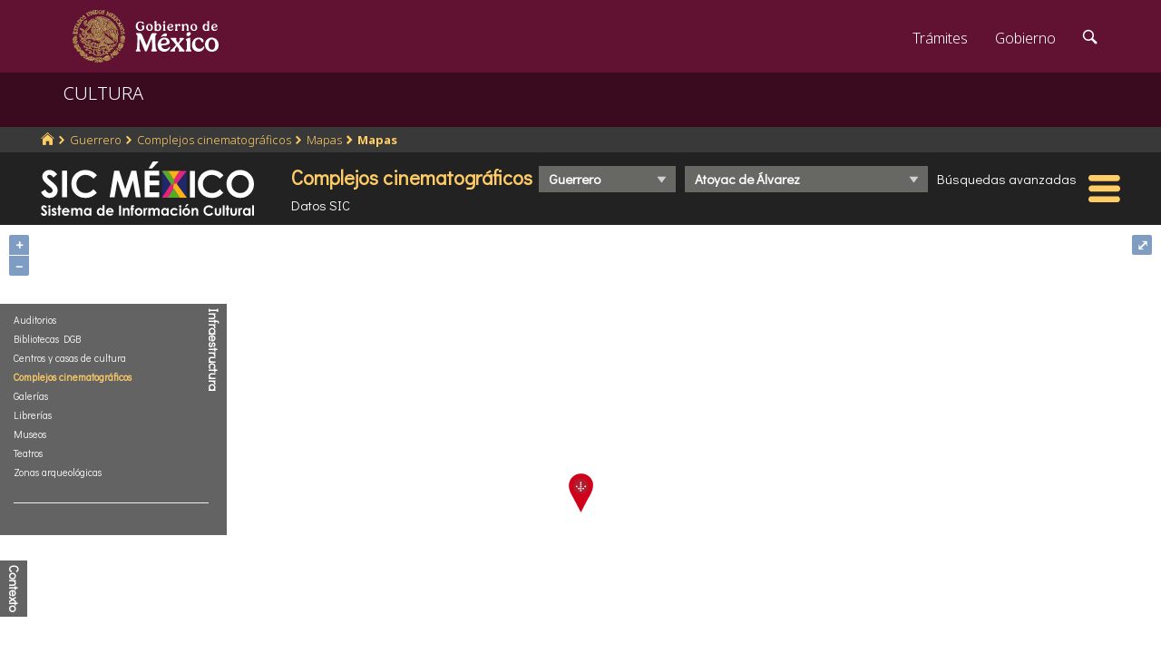

--- FILE ---
content_type: text/html; charset=UTF-8
request_url: https://sic.cultura.gob.mx/mapa.php?table=comp_cine&estado_id=12&municipio_id=11&table_id=597&clat=17.203588860224000&clon=-100.438205396870000&z=16
body_size: 10049
content:
<!DOCTYPE html>
<html lang="es">
    <head>
        <meta http-equiv="Content-Type" content="text/html; charset=utf-8">
        <meta name="viewport" content="width=device-width, initial-scale=1.0">
        <!--<base href="http://sic.gob.mx/">-->

        <link rel="stylesheet" type="text/css" href="css.gob.mx/ficha.css">        
        <link rel="stylesheet" type="text/css" href="css.gob.mx/menu5.css"> 
        <link rel="stylesheet" type="text/css" href="css.gob.mx/menu_general.css"> 
        <link rel="stylesheet" type="text/css" href="css.gob.mx/menu_v.css">     



        <script src="//d3js.org/d3.v4.min.js"></script> 
       

        
<!-- CSS .GOB.MX -->
<link href="//framework-gb.cdn.gob.mx/favicon.ico" rel="shortcut icon">
<link href="//framework-gb.cdn.gob.mx/assets/styles/main.css" rel="stylesheet">


<!-- Respond.js soporte de media queries para Internet Explorer 8 -->
<!-- ie8.js EventTarget para cada nodo en Internet Explorer 8 -->
<!--[if lt IE 9]>
  <script src="https://oss.maxcdn.com/respond/1.4.2/respond.min.js"></script>
  <script src="https://cdnjs.cloudflare.com/ajax/libs/ie8/0.2.2/ie8.js"></script>
<![endif]-->





        <link rel="stylesheet" type="text/css" href="css.gob.mx/ruta.css"> 

        <style>
            .map-canvas { height: 600px; height: calc(100% - 120px); margin: 0; padding: 0; top: 0px;}

            .subtemas_mapas{
                display: flex;
                flex-wrap: nowrap;
                /*                height: 50px;*/
                padding-top: 10px;
                padding-bottom: 10px;
                justify-content: space-between;
                align-items: center;
            }

            .controles {
                position: absolute;
                font-weight: bold;
                color: white;
                background-color: rgba(33, 34, 33, 0.70);
                z-index: 2;
                padding: 5px;
                display: flex;
                width: auto;
                min-width: 20px;
            }

            .controles .conte {
                font-size: 80%;
                font-weight: normal;
                display: none;
                cursor: pointer;

            }

            .controles .conte .etiqueta_base{
                margin: 5px;
            }

            .controles .conte .etiqueta{
                margin: 5px;
                width: 100%;

            }

            .controles .conte .etiqueta_sel{
                font-weight: bold;
                color: #ffcc66;
            }

            .controles .conte .etiqueta:hover{
                color: #ffcc66;
                font-weight: bolder;
            }

            .controles .conte_abierto{
                display: block;
                min-width: 215px;
                margin-left: 5px;                
            }           

            .infra {
                bottom: 130px;
            }

            .contexto {
                bottom: 40px;
            }

            .contexto_desplazado{
                bottom: 255px;
            }

            .titulorot {
                writing-mode: vertical-rl;
                -webkit-writing-mode: vertical-rl;
                -ms-writing-mode: lr-tb;
                text-orientation: sideways-right;
                -webkit-text-orientation: sideways-right;
                cursor: pointer;
                width: 20px;
            }

            .titulorot:hover{
                color: #ffcc66;
            }



            /* Leyendas */

            .contenedor_leyenda{
                margin-top: 3px;  
                margin-left: 10px;
            }

            .conte_leyendas{
                display: flex;
                flex-wrap: nowrap;
                align-items: center;

            }

            .conte_leyendas .leyenda{
                width: 10px;
                height: 10px;
                margin-right: 3px;
            }

            .conte_leyendas .texto{

            }

            .leyenda_entrada{
                width: 20px;
                height: 20px;
                border-radius: 50%;
                opacity: 0.6;
            }


            #leyenda_guia{
                display: flex;
                flex-wrap: nowrap;
                justify-content: space-between;
                align-items: center;
            }

            .firstHeading{
                font-size: 15px;
            }

            .notaspie{
                width: 93%;
                padding-top: 20px;
                margin-left: auto;
                margin-right: auto;
                font-size: 10px;
            }

            /* Mensaje de punto */
            .mensajex{
                background-color: rgb(33,34,33);
                color: white;
                display: none;
                top: 0px;
                left: 0px;
                position: fixed;
                width: auto;
                height: auto;
                font-size: 75%;
                padding: 3px;
            }
            
            .cuadrop{
                background-color: greenyellow;
                position: fixed;
                width: 10px;
                height: 10px;
                top:0px;
                left:0px;
            }

        </style>
        

        <title>Mapas : Sistema de Información Cultural-Secretaría de Cultura</title>
        <link rel="stylesheet" href="/js/v4.6.5-dist/ol.css" type="text/css">
        <script src="/js/v4.6.5-dist/ol.js" type="text/javascript"></script>
    </head>

    <body>
        <script src="js/facebook.js"></script>
<!-- Dominio cultura.gob.mx -->
<!-- Google Tag Manager -->
<noscript><iframe src="//www.googletagmanager.com/ns.html?id=GTM-NTM388"
height="0" width="0" style="display:none;visibility:hidden"></iframe></noscript>
<script>(function(w,d,s,l,i){w[l]=w[l]||[];w[l].push({'gtm.start':
new Date().getTime(),event:'gtm.js'});var f=d.getElementsByTagName(s)[0],
j=d.createElement(s),dl=l!='dataLayer'?'&l='+l:'';j.async=true;j.src=
'//www.googletagmanager.com/gtm.js?id='+i+dl;f.parentNode.insertBefore(j,f);
})(window,document,'script','dataLayer','GTM-NTM388');</script>
<!-- End Google Tag Manager -->

<!-- Global site tag (gtag.js) - Google Analytics -->
<script async src="https://www.googletagmanager.com/gtag/js?id=G-YNJ98FB4MT"></script>
<script>
  window.dataLayer = window.dataLayer || [];
  function gtag(){dataLayer.push(arguments);}
  gtag('js', new Date());

  gtag('config', 'G-YNJ98FB4MT');
</script>



        <header>

    <nav id="drawerh" class="drawerh">
        <div id="contenedor_g">
        <div id="contenedor_g_ruta">
            <div id="contenedor_ruta">
                <div id="c_r"><ol class="breadcrumb"><li><a href="//sic.cultura.gob.mx/"><i class="icon icon-home"></i></a></li><li><a href="//sic.cultura.gob.mx/lista_recursos.php?estado_id=12">Guerrero</a></li><li><a href="//sic.cultura.gob.mx/?table=comp_cine&estado_id=12">Complejos cinematográficos</a></li><li><a href="//sic.cultura.gob.mx/ficha.php?table=comp_cine&table_id=597">Mapas</a></li><li class="active"><a href="#">Mapas</a></li></ol></div>
            </div>  
        </div>
        <div id="contenedor_g_menu">
            <div class="menu">                
                <div class="logo">
                    <a href="index.php"><img id="img_sic_logo" src="/img/siclogo/235SICblancocompleto.svg" alt="logo SIC"/></a>
                </div>             
                <div class="contenedor2"><div class="titulo_modulo">Complejos cinematográficos</div><div class="botones_menu sel_edo"><select id="selectorEstado" class="select_barra"><option value="0">Nacional</option>
<option value="1">Aguascalientes</option>
<option value="2">Baja California</option>
<option value="3">Baja California Sur</option>
<option value="4">Campeche</option>
<option value="5">Coahuila</option>
<option value="6">Colima</option>
<option value="7">Chiapas</option>
<option value="8">Chihuahua</option>
<option value="9">Ciudad de México</option>
<option value="10">Durango</option>
<option value="11">Guanajuato</option>
<option value="12"selected>Guerrero</option>
<option value="13">Hidalgo</option>
<option value="14">Jalisco</option>
<option value="15">Estado de México</option>
<option value="16">Michoacán</option>
<option value="17">Morelos</option>
<option value="18">Nayarit</option>
<option value="19">Nuevo León</option>
<option value="20">Oaxaca</option>
<option value="21">Puebla</option>
<option value="22">Querétaro</option>
<option value="23">Quintana Roo</option>
<option value="24">San Luis Potosí</option>
<option value="25">Sinaloa</option>
<option value="26">Sonora</option>
<option value="27">Tabasco</option>
<option value="28">Tamaulipas</option>
<option value="29">Tlaxcala</option>
<option value="30">Veracruz</option>
<option value="31">Yucatán</option>
<option value="32">Zacatecas</option>
</select></div><div class="botones_menu sel_mun"><select id="selectorMunicipio" class="select_barra"><option value="&estado_id=12">Estatal</option><option value="&estado_id=12&municipio_id=1&clat=16.861867&clon=-99.886558">Acapulco de Juárez</option><option value="&estado_id=12&municipio_id=76&clat=17.325219&clon=-98.910334">Acatepec</option><option value="&estado_id=12&municipio_id=2&clat=17.714089&clon=-98.934908">Ahuacuotzingo</option><option value="&estado_id=12&municipio_id=3&clat=18.159555&clon=-100.496057">Ajuchitlán del Progreso</option><option value="&estado_id=12&municipio_id=4&clat=17.463524&clon=-98.383888">Alcozauca de Guerrero</option><option value="&estado_id=12&municipio_id=5&clat=17.670064&clon=-98.513239">Alpoyeca</option><option value="&estado_id=12&municipio_id=6&clat=18.130078&clon=-99.932314">Apaxtla</option><option value="&estado_id=12&municipio_id=7&clat=18.315825&clon=-100.283952">Arcelia</option><option value="&estado_id=12&municipio_id=8&clat=18.104343&clon=-99.107803">Atenango del Río</option><option value="&estado_id=12&municipio_id=9&clat=17.311655&clon=-98.605085">Atlamajalcingo del Monte</option><option value="&estado_id=12&municipio_id=10&clat=17.563679&clon=-98.933232">Atlixtac</option><option value="&estado_id=12&municipio_id=11&clat=17.212739&clon=-100.433129" selected>Atoyac de Álvarez</option><option value="&estado_id=12&municipio_id=12&clat=16.965287&clon=-99.097384">Ayutla de los Libres</option><option value="&estado_id=12&municipio_id=13&clat=16.732960&clon=-98.601091">Azoyú</option><option value="&estado_id=12&municipio_id=14&clat=17.136370&clon=-100.468668">Benito Juárez</option><option value="&estado_id=12&municipio_id=15&clat=18.457887&clon=-99.405342">Buenavista de Cuéllar</option><option value="&estado_id=12&municipio_id=28&clat=17.594232&clon=-99.177682">Chilapa de Álvarez</option><option value="&estado_id=12&municipio_id=29&clat=17.551649&clon=-99.501063">Chilpancingo de los Bravo</option><option value="&estado_id=12&municipio_id=16&clat=18.316395&clon=-101.734611">Coahuayutla de José María Izazaga</option><option value="&estado_id=12&municipio_id=78&clat=17.192967&clon=-98.455280">Cochoapa el Grande</option><option value="&estado_id=12&municipio_id=17&clat=18.235866&clon=-99.661190">Cocula</option><option value="&estado_id=12&municipio_id=18&clat=16.608759&clon=-98.978624">Copala</option><option value="&estado_id=12&municipio_id=19&clat=18.034151&clon=-99.041724">Copalillo</option><option value="&estado_id=12&municipio_id=20&clat=17.461845&clon=-98.713463">Copanatoyac</option><option value="&estado_id=12&municipio_id=21&clat=17.009002&clon=-100.089367">Coyuca de Benítez</option><option value="&estado_id=12&municipio_id=22&clat=18.331019&clon=-100.698566">Coyuca de Catalán</option><option value="&estado_id=12&municipio_id=23&clat=16.471986&clon=-98.416745">Cuajinicuilapa</option><option value="&estado_id=12&municipio_id=24&clat=17.742762&clon=-98.660728">Cualác</option><option value="&estado_id=12&municipio_id=25&clat=16.749003&clon=-99.001546">Cuautepec</option><option value="&estado_id=12&municipio_id=26&clat=18.134141&clon=-99.831486">Cuetzala del Progreso</option><option value="&estado_id=12&municipio_id=27&clat=18.465244&clon=-100.578513">Cutzamala de Pinzón</option><option value="&estado_id=12&municipio_id=75&clat=17.653197&clon=-99.525937">Eduardo Neri</option><option value="&estado_id=12&municipio_id=30&clat=16.723881&clon=-99.123787">Florencio Villarreal</option><option value="&estado_id=12&municipio_id=31&clat=18.418485&clon=-100.072052">General Canuto A. Neri</option><option value="&estado_id=12&municipio_id=32&clat=17.789448&clon=-99.978318">General Heliodoro Castillo</option><option value="&estado_id=12&municipio_id=33&clat=17.802174&clon=-98.565287">Huamuxtitlán</option><option value="&estado_id=12&municipio_id=34&clat=18.305980&clon=-99.334303">Huitzuco de los Figueroa</option><option value="&estado_id=12&municipio_id=35&clat=18.344549&clon=-99.538368">Iguala de la Independencia</option><option value="&estado_id=12&municipio_id=36&clat=16.743713&clon=-98.476618">Igualapa</option><option value="&estado_id=12&municipio_id=81&clat=17.045531&clon=-98.685811">Iliatenco</option><option value="&estado_id=12&municipio_id=37&clat=18.502452&clon=-99.793569">Ixcateopan de Cuauhtémoc</option><option value="&estado_id=12&municipio_id=79&clat=17.448726&clon=-99.024388">José Joaquín de Herrera</option><option value="&estado_id=12&municipio_id=39&clat=17.169004&clon=-99.522047">Juan R. Escudero</option><option value="&estado_id=12&municipio_id=80&clat=16.627071&clon=-98.636714">Juchitán</option><option value="&estado_id=12&municipio_id=68&clat=17.982333&clon=-101.805685">La Unión de Isidoro Montes de Oca</option><option value="&estado_id=12&municipio_id=40&clat=17.660802&clon=-99.677341">Leonardo Bravo</option><option value="&estado_id=12&municipio_id=41&clat=17.244628&clon=-98.671108">Malinaltepec</option><option value="&estado_id=12&municipio_id=77&clat=16.583314&clon=-98.817852">Marquelia</option><option value="&estado_id=12&municipio_id=43&clat=17.195372&clon=-98.407099">Metlatónoc</option><option value="&estado_id=12&municipio_id=44&clat=17.472358&clon=-99.371294">Mochitlán</option><option value="&estado_id=12&municipio_id=42&clat=17.741925&clon=-99.329341">Mártir de Cuilapan</option><option value="&estado_id=12&municipio_id=45&clat=17.778332&clon=-98.741256">Olinalá</option><option value="&estado_id=12&municipio_id=46&clat=16.685089&clon=-98.404421">Ometepec</option><option value="&estado_id=12&municipio_id=47&clat=18.512364&clon=-99.887018">Pedro Ascencio Alquisiras</option><option value="&estado_id=12&municipio_id=48&clat=17.538207&clon=-101.274552">Petatlán</option><option value="&estado_id=12&municipio_id=49&clat=18.747584&clon=-99.676175">Pilcaya</option><option value="&estado_id=12&municipio_id=50&clat=18.362273&clon=-100.668241">Pungarabato</option><option value="&estado_id=12&municipio_id=51&clat=17.409167&clon=-99.240833">Quechultenango</option><option value="&estado_id=12&municipio_id=52&clat=16.808583&clon=-98.733613">San Luis Acatlán</option><option value="&estado_id=12&municipio_id=53&clat=16.797344&clon=-99.390046">San Marcos</option><option value="&estado_id=12&municipio_id=54&clat=18.161267&clon=-100.390821">San Miguel Totolapan</option><option value="&estado_id=12&municipio_id=55&clat=18.557382&clon=-99.604595">Taxco de Alarcón</option><option value="&estado_id=12&municipio_id=56&clat=16.988854&clon=-99.260876">Tecoanapa</option><option value="&estado_id=12&municipio_id=58&clat=18.371809&clon=-99.869573">Teloloapan</option><option value="&estado_id=12&municipio_id=59&clat=18.286990&clon=-99.466694">Tepecoacuilco de Trujano</option><option value="&estado_id=12&municipio_id=60&clat=18.649385&clon=-99.648982">Tetipac</option><option value="&estado_id=12&municipio_id=61&clat=17.566724&clon=-99.398271">Tixtla de Guerrero</option><option value="&estado_id=12&municipio_id=62&clat=16.809909&clon=-98.301749">Tlacoachistlahuaca</option><option value="&estado_id=12&municipio_id=63&clat=17.259948&clon=-98.748211">Tlacoapa</option><option value="&estado_id=12&municipio_id=64&clat=18.408674&clon=-100.478253">Tlalchapa</option><option value="&estado_id=12&municipio_id=65&clat=17.574484&clon=-98.369862">Tlalixtaquilla de Maldonado</option><option value="&estado_id=12&municipio_id=66&clat=17.546949&clon=-98.582138">Tlapa de Comonfort</option><option value="&estado_id=12&municipio_id=67&clat=18.239760&clon=-100.541574">Tlapehuala</option><option value="&estado_id=12&municipio_id=57&clat=17.222609&clon=-100.632378">Técpan de Galeana</option><option value="&estado_id=12&municipio_id=69&clat=17.470875&clon=-98.606449">Xalpatláhuac</option><option value="&estado_id=12&municipio_id=70&clat=17.905640&clon=-98.487661">Xochihuehuetlán</option><option value="&estado_id=12&municipio_id=71&clat=16.792424&clon=-98.242467">Xochistlahuaca</option><option value="&estado_id=12&municipio_id=72&clat=17.422887&clon=-98.781709">Zapotitlán Tablas</option><option value="&estado_id=12&municipio_id=38&clat=17.650458&clon=-101.548176">Zihuatanejo de Azueta</option><option value="&estado_id=12&municipio_id=73&clat=18.479133&clon=-100.975856">Zirándaro</option><option value="&estado_id=12&municipio_id=74&clat=17.690341&clon=-99.185248">Zitlala</option></select></div><div class="botones_menu busqueda_avanzada"><a href="busqueda.php?table=comp_cine&estado_id=12&municipio_id=11" class="links_fn">Búsquedas avanzadas</a></div><div class="botones_menu datos"><a href="datos.php?table=comp_cine&estado_id=12&municipio_id=11&table_id=597" class="links_fn">Datos SIC</a></div></div>
                <div id="hamburguesa" ><img src="/img/iconos/hamburguesaam.svg" id="img_hamburguesa"></div>
            </div>
            <div id="contenedor_menu"><div class="gpog" id="gpo1"><div class="menuitem"><span class="titulom">Espacios culturales</span><div class="submenu"><div class="submenuitem"><a href="/index.php?table=auditorio&estado_id=12" class="submenuitem_l">Auditorios</a></div><div class="submenuitem"><a href="/index.php?table=otra_bib&estado_id=12" class="submenuitem_l">Bibliotecas</a></div><div class="submenuitem"><a href="/index.php?table=rnbp&estado_id=12" class="submenuitem_l">Bibliotecas DGB</a></div><div class="submenuitem"><a href="/index.php?table=casa_artesania&estado_id=12" class="submenuitem_l">Casas de artesanías</a></div><div class="submenuitem"><a href="/index.php?table=centro_cultural&estado_id=12" class="submenuitem_l">Casas y centros culturales</a></div><div class="submenuitem"><a href="/index.php?table=centro_desarrollo_indigena&estado_id=12" class="submenuitem_l">Centros Coord. de pueblos indígenas</a></div><div class="submenuitem"><a href="/index.php?table=comp_cine&estado_id=12" class="submenuitem_l">Complejos cinematográficos</a></div><div class="submenuitem"><a href="/index.php?table=galeria&estado_id=12" class="submenuitem_l">Galerías</a></div><div class="submenuitem"><a href="/index.php?table=libreria&estado_id=12" class="submenuitem_l">Librerías y puntos de venta</a></div><div class="submenuitem"><a href="/index.php?table=museo&estado_id=12" class="submenuitem_l">Museos</a></div><div class="submenuitem"><a href="/index.php?table=teatro&estado_id=12" class="submenuitem_l">Teatros</a></div><div class="submenuitem"><a href="/index.php?table=universidad&estado_id=12" class="submenuitem_l">Universidades</a></div></div></div><div class="menuitem"><span class="titulom">Creadores</span><div class="submenu"><div class="submenuitem"><a href="/index.php?table=artista&estado_id=12" class="submenuitem_l">Artistas</a></div><div class="submenuitem"><a href="/index.php?table=gpo_artistico&estado_id=12" class="submenuitem_l">Grupos artísticos</a></div></div></div><div class="menuitem"><span class="titulom">Convocatorias</span><div class="submenu"><div class="submenuitem"><a href="/index.php?table=convocatoria&estado_id=12" class="submenuitem_l">Convocatorias</a></div></div></div></div><div class="gpog" id="gpo2"><div class="menuitem"><span class="titulom">Producción editorial y medios</span><div class="submenu"><div class="submenuitem"><a href="/index.php?table=fondo_editorial&estado_id=12" class="submenuitem_l">Fondos editoriales</a></div><div class="submenuitem"><a href="/index.php?table=impresos&estado_id=12" class="submenuitem_l">Publicaciones periódicas</a></div><div class="submenuitem"><a href="/index.php?table=radi&estado_id=12" class="submenuitem_l">Radio cultural indígena</a></div><div class="submenuitem"><a href="/index.php?table=revista&estado_id=12" class="submenuitem_l">Revistas de arte y cultura</a></div></div></div><div class="menuitem"><span class="titulom">Educación e investigación</span><div class="submenu"><div class="submenuitem"><a href="/index.php?table=centro_educacion&estado_id=12" class="submenuitem_l">Centros de educación</a></div><div class="submenuitem"><a href="/index.php?table=educacion_artistica&estado_id=12" class="submenuitem_l">Programas de educación</a></div></div></div><div class="menuitem"><span class="titulom">Apoyos otorgados</span><div class="submenu"><div class="submenuitem"><a href="/index.php?table=estimulo_feca&estado_id=12" class="submenuitem_l">FECA</a></div><div class="submenuitem"><a href="/index.php?table=estimulo_fonca&estado_id=12" class="submenuitem_l">FONCA</a></div><div class="submenuitem"><a href="/index.php?table=estimulo_pacmyc&estado_id=12" class="submenuitem_l">PACMYC</a></div></div></div></div><div class="gpog" id="gpo3"><div class="menuitem"><span class="titulom">Patrimonio</span><div class="submenu"><div class="submenuitem"><a href="/index.php?table=archivo&estado_id=12" class="submenuitem_l">Archivos históricos</a></div><div class="submenuitem"><a href="/index.php?table=catedral&estado_id=12" class="submenuitem_l">Catedrales</a></div><div class="submenuitem"><a href="/index.php?table=fnme&estado_id=12" class="submenuitem_l">Catálogo estaciones FFCC</a></div><div class="submenuitem"><a href="/index.php?table=otra_declaratoria&estado_id=12" class="submenuitem_l">Declaratorias de la UNESCO</a></div><div class="submenuitem"><a href="/index.php?table=zona_arqueologica&estado_id=12" class="submenuitem_l">Zonas arqueológicas</a></div></div></div><div class="menuitem"><span class="titulom">Patrimonio cultural inmaterial</span><div class="submenu"><div class="submenuitem"><a href="/index.php?table=frpintangible&estado_id=12" class="submenuitem_l">Inventario del PCI</a></div></div></div><div class="menuitem"><span class="titulom">Instituciones culturales</span><div class="submenu"><div class="submenuitem"><a href="/index.php?table=institucion_cultural&estado_id=12" class="submenuitem_l">Instituciones culturales</a></div><div class="submenuitem"><a href="/index.php?table=institucion_cultural_mun&estado_id=12" class="submenuitem_l">Instituciones culturales municipales</a></div><div class="submenuitem"><a href="/index.php?table=presencia_conaculta&estado_id=12" class="submenuitem_l">Presencia de la SC</a></div></div></div></div><div class="gpog" id="gpo4"><div class="menuitem"><span class="titulom">Cultura popular e indígena</span><div class="submenu"><div class="submenuitem"><a href="/index.php?table=gastronomia&estado_id=12" class="submenuitem_l">Gastronomía</a></div><div class="submenuitem"><a href="/index.php?table=artepmex&estado_id=12" class="submenuitem_l">Panorámica de arte popular</a></div><div class="submenuitem"><a href="/index.php?table=publicacion_dgcpi&estado_id=12" class="submenuitem_l">Publicaciones DGCP</a></div><div class="submenuitem"><a href="/index.php?table=discografica_dgcpi&estado_id=12" class="submenuitem_l">Publicaciones discográficas de la DGCP</a></div></div></div><div class="menuitem"><span class="titulom">Festivales, Ferias y Festividades</span><div class="submenu"><div class="submenuitem"><a href="/index.php?table=feria_libro&estado_id=12" class="submenuitem_l">Ferias del libro</a></div><div class="submenuitem"><a href="/index.php?table=festival&estado_id=12" class="submenuitem_l">Festivales</a></div><div class="submenuitem"><a href="/index.php?table=festividad&estado_id=12" class="submenuitem_l">Festividades</a></div><div class="submenuitem"><a href="/index.php?table=festival_otros&estado_id=12" class="submenuitem_l">Muestras y otros eventos</a></div></div></div><div class="menuitem"><span class="titulom">Marco jurídico</span><div class="submenu"><div class="submenuitem"><a href="/index.php?table=marco_juridico&estado_id=12" class="submenuitem_l">Marco jurídico cultural</a></div></div></div></div></div>
        </div>
        </div>
    </nav>


    <nav id="drawer" class="fondo_mv">
        <div class="gpog_v"><div class="menuitem_v"><span class="titulom_v">Espacios culturales</span><div class="submenu_v"><div class="submenuitem_v"><a href="/index.php?table=auditorio" class="submenuitem_l_v">Auditorios</a></div><div class="submenuitem_v"><a href="/index.php?table=otra_bib" class="submenuitem_l_v">Bibliotecas</a></div><div class="submenuitem_v"><a href="/index.php?table=rnbp" class="submenuitem_l_v">Bibliotecas DGB</a></div><div class="submenuitem_v"><a href="/index.php?table=casa_artesania" class="submenuitem_l_v">Casas de artesanías</a></div><div class="submenuitem_v"><a href="/index.php?table=centro_cultural" class="submenuitem_l_v">Casas y centros culturales</a></div><div class="submenuitem_v"><a href="/index.php?table=centro_desarrollo_indigena" class="submenuitem_l_v">Centros Coord. de pueblos indígenas</a></div><div class="submenuitem_v"><a href="/index.php?table=comp_cine" class="submenuitem_l_v">Complejos cinematográficos</a></div><div class="submenuitem_v"><a href="/index.php?table=espacio_lectura" class="submenuitem_l_v">Espacios de lectura</a></div><div class="submenuitem_v"><a href="/index.php?table=galeria" class="submenuitem_l_v">Galerías</a></div><div class="submenuitem_v"><a href="/index.php?table=libreria" class="submenuitem_l_v">Librerías y puntos de venta</a></div><div class="submenuitem_v"><a href="/index.php?table=museo" class="submenuitem_l_v">Museos</a></div><div class="submenuitem_v"><a href="/index.php?table=teatro" class="submenuitem_l_v">Teatros</a></div><div class="submenuitem_v"><a href="/index.php?table=universidad" class="submenuitem_l_v">Universidades</a></div></div></div><div class="menuitem_v"><span class="titulom_v">Creadores</span><div class="submenu_v"><div class="submenuitem_v"><a href="/index.php?table=artista" class="submenuitem_l_v">Artistas</a></div><div class="submenuitem_v"><a href="/index.php?table=gpo_artistico" class="submenuitem_l_v">Grupos artísticos</a></div></div></div><div class="menuitem_v"><span class="titulom_v">Convocatorias</span><div class="submenu_v"><div class="submenuitem_v"><a href="/index.php?table=convocatoria" class="submenuitem_l_v">Convocatorias</a></div></div></div><div class="menuitem_v"><span class="titulom_v">Producción editorial y medios</span><div class="submenu_v"><div class="submenuitem_v"><a href="/index.php?table=editorial" class="submenuitem_l_v">Editoriales</a></div><div class="submenuitem_v"><a href="/index.php?table=fondo_editorial" class="submenuitem_l_v">Fondos editoriales</a></div><div class="submenuitem_v"><a href="/index.php?table=fondo_editorial_inah" class="submenuitem_l_v">Publicaciones INAH</a></div><div class="submenuitem_v"><a href="/index.php?table=impresos" class="submenuitem_l_v">Publicaciones periódicas</a></div><div class="submenuitem_v"><a href="/index.php?table=radi" class="submenuitem_l_v">Radio cultural indígena</a></div><div class="submenuitem_v"><a href="/index.php?table=revista" class="submenuitem_l_v">Revistas de arte y cultura</a></div></div></div><div class="menuitem_v"><span class="titulom_v">Educación e investigación</span><div class="submenu_v"><div class="submenuitem_v"><a href="/index.php?table=centrodoc" class="submenuitem_l_v">Centro de documentación</a></div><div class="submenuitem_v"><a href="/index.php?table=centro_educacion" class="submenuitem_l_v">Centros de educación</a></div><div class="submenuitem_v"><a href="/index.php?table=centro_investigacion_artistica" class="submenuitem_l_v">Centros de investigación</a></div><div class="submenuitem_v"><a href="/index.php?table=educacion_artistica" class="submenuitem_l_v">Programas de educación</a></div></div></div><div class="menuitem_v"><span class="titulom_v">Apoyos otorgados</span><div class="submenu_v"><div class="submenuitem_v"><a href="/index.php?table=estimulo_feca" class="submenuitem_l_v">FECA</a></div><div class="submenuitem_v"><a href="/index.php?table=estimulo_fonca" class="submenuitem_l_v">FONCA</a></div><div class="submenuitem_v"><a href="/index.php?table=estimulo_pacmyc" class="submenuitem_l_v">PACMYC</a></div></div></div><div class="menuitem_v"><span class="titulom_v">Patrimonio</span><div class="submenu_v"><div class="submenuitem_v"><a href="/index.php?table=archivo" class="submenuitem_l_v">Archivos históricos</a></div><div class="submenuitem_v"><a href="/index.php?table=catedral" class="submenuitem_l_v">Catedrales</a></div><div class="submenuitem_v"><a href="/index.php?table=fnme" class="submenuitem_l_v">Catálogo estaciones FFCC</a></div><div class="submenuitem_v"><a href="/index.php?table=cineteca" class="submenuitem_l_v">Cinetecas</a></div><div class="submenuitem_v"><a href="/index.php?table=otra_declaratoria" class="submenuitem_l_v">Declaratorias de la UNESCO</a></div><div class="submenuitem_v"><a href="/index.php?table=fonoteca" class="submenuitem_l_v">Fonotecas</a></div><div class="submenuitem_v"><a href="/index.php?table=fototeca" class="submenuitem_l_v">Fototecas</a></div><div class="submenuitem_v"><a href="/index.php?table=monumento_historico_pf" class="submenuitem_l_v">M. históricos de propiedad federal</a></div><div class="submenuitem_v"><a href="/index.php?table=monumento_icahe" class="submenuitem_l_v">Monumentos coloniales, artísticos e históricos</a></div><div class="submenuitem_v"><a href="/index.php?table=patrimonio_humanidad" class="submenuitem_l_v">Patrimonio de la humanidad</a></div><div class="submenuitem_v"><a href="/index.php?table=zona_arqueologica" class="submenuitem_l_v">Zonas arqueológicas</a></div></div></div><div class="menuitem_v"><span class="titulom_v">Patrimonio cultural inmaterial</span><div class="submenu_v"><div class="submenuitem_v"><a href="/index.php?table=frpintangible" class="submenuitem_l_v">Inventario del PCI</a></div></div></div><div class="menuitem_v"><span class="titulom_v">Instituciones culturales</span><div class="submenu_v"><div class="submenuitem_v"><a href="/index.php?table=institucion_cultural" class="submenuitem_l_v">Instituciones culturales</a></div><div class="submenuitem_v"><a href="/index.php?table=institucion_cultural_mun" class="submenuitem_l_v">Instituciones culturales municipales</a></div><div class="submenuitem_v"><a href="/index.php?table=presencia_conaculta" class="submenuitem_l_v">Presencia de la SC</a></div></div></div><div class="menuitem_v"><span class="titulom_v">Cultura popular e indígena</span><div class="submenu_v"><div class="submenuitem_v"><a href="/index.php?table=gastronomia" class="submenuitem_l_v">Gastronomía</a></div><div class="submenuitem_v"><a href="/index.php?table=artepmex" class="submenuitem_l_v">Panorámica de arte popular</a></div><div class="submenuitem_v"><a href="/index.php?table=publicacion_dgcpi" class="submenuitem_l_v">Publicaciones DGCP</a></div><div class="submenuitem_v"><a href="/index.php?table=discografica_dgcpi" class="submenuitem_l_v">Publicaciones discográficas de la DGCP</a></div></div></div><div class="menuitem_v"><span class="titulom_v">Festivales, Ferias y Festividades</span><div class="submenu_v"><div class="submenuitem_v"><a href="/index.php?table=feria_libro" class="submenuitem_l_v">Ferias del libro</a></div><div class="submenuitem_v"><a href="/index.php?table=festival" class="submenuitem_l_v">Festivales</a></div><div class="submenuitem_v"><a href="/index.php?table=festividad" class="submenuitem_l_v">Festividades</a></div><div class="submenuitem_v"><a href="/index.php?table=festival_otros" class="submenuitem_l_v">Muestras y otros eventos</a></div></div></div><div class="menuitem_v"><span class="titulom_v">Marco jurídico</span><div class="submenu_v"><div class="submenuitem_v"><a href="/index.php?table=marco_juridico" class="submenuitem_l_v">Marco jurídico cultural</a></div></div></div></div>        <hr>
        <div id="rsocial_ver">
<!--            <div id="rsocial_g_v">
                <a href="https://plus.google.com/u/0/101196478824594702924/about/p/pub?hl=en" target="_blank"><img src="img/iconos/gmas_m.png" alt="G+"></a>
            </div>-->
            <div id="rsocial_f_v">
                <a href="https://www.facebook.com/sic.conaculta" target="_blank"><img src="img/iconos/facebook.png" alt="F"></a>                    
            </div>
            <div id="rsocial_t_v">
                <a href="https://twitter.com/SicMexico" target="_blank"><img src="img/iconos/twitt.png" alt="t"></a>
            </div>
        </div>
    </nav>

</header>

        <main class="page">
    <nav class="navbar navbar-inverse sub-navbar navbar-fixed-top">
        <div class="container">
            <div class="navbar-header">
                <button type="button" id="hamb2" class="navbar-toggle collapsed" data-toggle="collapse" data-target="#subenlaces">
                    <span class="sr-only">Interruptor de Navegación</span>
                    <span class="icon-bar"></span>
                    <span class="icon-bar"></span>
                    <span class="icon-bar"></span>
                </button>
                <a class="navbar-brand" href="#">CULTURA</a>
            </div>
         
        </div>
    </nav>  
</main>

        <section id="seccion">
            <article> 

                <div id="map-canvas" class="map-canvas"></div>
                <div class="notaspie">
                    <b>Notas</b><br>
                    1/ Datos de población del Censo de Población y Vivienda 2020, INEGI, consultados en: <a class="links_fb" href="https://www.inegi.org.mx/programas/ccpv/2020/" target="blank">https://www.inegi.org.mx/programas/ccpv/2020/</a>
                    <br>
                    2/ Datos del Índice de Marginación 2015, CONAPO, consultados en: <a class="links_fb" href="http://www.conapo.gob.mx/es/CONAPO/Indices_de_Marginacion_Publicaciones" target="blank">http://www.conapo.gob.mx/es/CONAPO/Indices_de_Marginacion_Publicaciones</a>
                    <br>
                    3/ Datos del Índice de Rezago Social 2015, CONEVAL, consultado en: <a class="links_fb" href="http://www.coneval.org.mx/Medicion/IRS/Paginas/Que-es-el-indice-de-rezago-social.aspx" target="_blank">http://www.coneval.org.mx/Medicion/IRS/Paginas/Que-es-el-indice-de-rezago-social.aspx</a>
                </div>

                <div class="tooltip"></div>
                
                <div id="mensaje" class="mensajex"></div>
                <script type="text/javascript">
                    var clat = parseFloat(17.203588860224);
                    var clon = parseFloat(-100.43820539687);
                    var zmapa = 16;
                    var table = 'comp_cine';
                    var conte = '';
                    var estado_id =12;
                    var municipio_id =11;
                    var table_id=597

var aPol=[12001,12002,12003,12004,12005,12006,12007,12008,12009,12010,12011,12012,12013,12014,12015,12016,12017,12018,12019,12020,12021,12022,12023,12024,12025,12026,12027,12028,12029,12030,12031,12032,12033,12034,12035,12036,12037,12038,12039,12040,12041,12042,12043,12044,12045,12046,12047,12048,12049,12050,12051,12052,12053,12054,12055,12056,12057,12058,12059,12060,12061,12062,12063,12064,12065,12066,12067,12068,12069,12070,12071,12072,12073,12074,12075,12076,12077,12078,12079,12080,12081]
var nPol={"12001":"Acapulco de Ju\u00e1rez","12002":"Ahuacuotzingo","12003":"Ajuchitl\u00e1n del Progreso","12004":"Alcozauca de Guerrero","12005":"Alpoyeca","12006":"Apaxtla","12007":"Arcelia","12008":"Atenango del R\u00edo","12009":"Atlamajalcingo del Monte","12010":"Atlixtac","12011":"Atoyac de \u00c1lvarez","12012":"Ayutla de los Libres","12013":"Azoy\u00fa","12014":"Benito Ju\u00e1rez","12015":"Buenavista de Cu\u00e9llar","12016":"Coahuayutla de Jos\u00e9 Mar\u00eda Izazaga","12017":"Cocula","12018":"Copala","12019":"Copalillo","12020":"Copanatoyac","12021":"Coyuca de Ben\u00edtez","12022":"Coyuca de Catal\u00e1n","12023":"Cuajinicuilapa","12024":"Cual\u00e1c","12025":"Cuautepec","12026":"Cuetzala del Progreso","12027":"Cutzamala de Pinz\u00f3n","12028":"Chilapa de \u00c1lvarez","12029":"Chilpancingo de los Bravo","12030":"Florencio Villarreal","12031":"General Canuto A. Neri","12032":"General Heliodoro Castillo","12033":"Huamuxtitl\u00e1n","12034":"Huitzuco de los Figueroa","12035":"Iguala de la Independencia","12036":"Igualapa","12037":"Ixcateopan de Cuauht\u00e9moc","12038":"Zihuatanejo de Azueta","12039":"Juan R. Escudero","12040":"Leonardo Bravo","12041":"Malinaltepec","12042":"M\u00e1rtir de Cuilapan","12043":"Metlat\u00f3noc","12044":"Mochitl\u00e1n","12045":"Olinal\u00e1","12046":"Ometepec","12047":"Pedro Ascencio Alquisiras","12048":"Petatl\u00e1n","12049":"Pilcaya","12050":"Pungarabato","12051":"Quechultenango","12052":"San Luis Acatl\u00e1n","12053":"San Marcos","12054":"San Miguel Totolapan","12055":"Taxco de Alarc\u00f3n","12056":"Tecoanapa","12057":"T\u00e9cpan de Galeana","12058":"Teloloapan","12059":"Tepecoacuilco de Trujano","12060":"Tetipac","12061":"Tixtla de Guerrero","12062":"Tlacoachistlahuaca","12063":"Tlacoapa","12064":"Tlalchapa","12065":"Tlalixtaquilla de Maldonado","12066":"Tlapa de Comonfort","12067":"Tlapehuala","12068":"La Uni\u00f3n de Isidoro Montes de Oca","12069":"Xalpatl\u00e1huac","12070":"Xochihuehuetl\u00e1n","12071":"Xochistlahuaca","12072":"Zapotitl\u00e1n Tablas","12073":"Zir\u00e1ndaro","12074":"Zitlala","12075":"Eduardo Neri","12076":"Acatepec","12077":"Marquelia","12078":"Cochoapa el Grande","12079":"Jos\u00e9 Joaqu\u00edn de Herrera","12080":"Juchit\u00e1n","12081":"Iliatenco"}
var nPolE={"12":"Guerrero"}                </script>

                <script type="text/javascript" src="/osmol/js/main_osmol.js"></script>


                <div id="contenido_ficha" style="margin-top: 0px;">
                    <div class="subtemas_mapas">
                        <div id="redessc">
    <!-- <div class="logos_b"><a href="" target="_blank"><img src="img/iconos_redes_black/Gmas_black.png" width="18" height="12" alt="G+" style="border: 0px;"></a></div>-->
    <div class="logos_b"><img src="img/iconos_redes_black/fb_black.png" width="9" height="18" alt="fb" id="boton_facebook"></div>
    <div class="logos_b"><a href="https://twitter.com/intent/tweet?text=Mapa+Complejos+cinematogr%C3%A1ficos&via=SicMexico"><img src="img/iconos_redes_black/twitt_black.png" width="14" height="12" alt="t"  style="border: 0px;"></a></div>

    </div>
                        <div id="qr">
                                                    </div>
                    </div>                  
                </div>

                <div id="div-contexto" class="controles contexto">

    

    <div class="conte" id="menu_contexto">

        <div class="etiqueta" id="pob15">Población 2020<sup>1</sup></div><div class="etiqueta" id="im15">Índice de Marginación<sup>2</sup></div><div class="etiqueta" id="irs15">Índice de Rezago Social<sup>3</sup></div>
    </div>
    <div class="titulorot" id="bcontexto">Contexto</div>    
</div>





<div id="div-infra" class="controles infra ">

        <div class="conte conte_abierto" id="menu_infra">

        <div class="etiqueta" id="auditorio">Auditorios</div><div class="etiqueta" id="rnbp">Bibliotecas DGB</div><div class="etiqueta" id="centro_cultural">Centros y casas de cultura</div><div class="etiqueta etiqueta_sel" id="comp_cine">Complejos cinematográficos</div><div class="etiqueta" id="galeria">Galerías</div><div class="etiqueta" id="libreria">Librerías</div><div class="etiqueta" id="museo">Museos</div><div class="etiqueta" id="teatro">Teatros</div><div class="etiqueta" id="zona_arqueologica">Zonas arqueológicas</div>        <div class="etiqueta"><hr></div>
        <div class="etiqueta_base" id="leyenda_guia">

        </div>


    </div>
    <div class="titulorot" id="binfraestructura">Infraestructura</div>
</div>


            </article>
        </section>





        

<script src="js/formap.js"></script>
<script src="js/menu5fichas.js"></script>
<script src="js/menu_v.js"></script>
<script>
    document.getElementById("hamburguesa").addEventListener('click', function (e) {

        if (screen.width > 1024) {
            document.getElementById("contenedor_menu").classList.toggle('openh');

            var my_mi = document.querySelectorAll(".menuitem");
            var j = 0;


            if (my_mi.length > 0) {
                for (j = 0; j < my_mi.length; j++) {
                    if (my_mi[j].classList.contains("selecc")) {
                        my_mi[j].classList.toggle("selecc");
                    }

                    my_sub[j].style.display = '';
                }
            }


            e.stopPropagation();
        } else {
            if(!drawer.classList.contains('open')){
                    window.scrollTo(0, 0);
                }
            drawer.classList.toggle('open');
            e.stopPropagation();
        }
    });
</script>
<script>
    document.getElementById('boton_facebook').onclick = function () {
        FB.ui({
            method: 'share',
            display: 'popup',
            href: 'https://sic.cultura.gob.mx//mapa.php',
        }, function (response) {
            console.log(response);
        });
    }
</script>
<script src="js/ficha.js"></script>
<script async defer src="js/twitter.js"></script>
<script>
    //intercepcion del evento de click en la hamburgesa de barra cultura
    document.getElementById('hamb2').onclick = function () {
        window.scrollTo(0, 0);
    }   
</script>

        <script>


                    var obj_menu_infra = document.getElementById("menu_infra");
                    var obj_menu_contexto = document.getElementById("menu_contexto");

                    document.getElementById("binfraestructura").addEventListener("click", function (e) {
                        obj_menu_infra.classList.toggle("conte_abierto");
                    });


                    document.getElementById("bcontexto").addEventListener("click", function (e) {
                        obj_menu_contexto.classList.toggle("conte_abierto");
                        document.getElementById("div-infra").classList.toggle("contexto_desplazado");
                    });

//codigo para manejar el menu de opciones

                    var table_prev = 'comp_cine';
                    var conte_prev = '';
                    var aTemasInfra = ["auditorio","rnbp","centro_cultural","comp_cine","galeria","libreria","museo","teatro","zona_arqueologica"];
                    var aTemasConte = ["pob15","im15","irs15"];


                    var mi_menu = document.querySelectorAll(".etiqueta");
                    var j = 0;
                    for (j = 0; j < mi_menu.length; j++) {
                        mi_menu[j].addEventListener("click", function (e) {
                            console.log("id: " + this.id);

                            if (aTemasInfra.indexOf(this.id) > -1 && table_prev !== this.id) {

                                if (table_prev !== this.id) {
                                    table_prev = this.id;
                                } else {
                                    table_prev = '';
                                }
                                recargaMapa();
                            }

                            if (aTemasConte.indexOf(this.id) > -1) {

                                if (conte_prev !== this.id) {
                                    conte_prev = this.id;
                                } else {
                                    conte_prev = '';
                                }
                                recargaMapa();
                            }

                        });
                    }




        </script>
        <script>

            var sel_edo = document.getElementById("selectorEstado");
            var sel_mun = document.getElementById("selectorMunicipio");



            sel_edo.addEventListener('change', function (e) {
                var valor_edo = this.options[this.selectedIndex].value;
                if (valor_edo >= 0) {

                    estado_id = valor_edo;
                    recargaMapaE();
                }


            }, false);

            if (sel_mun !== null) {

                sel_mun.addEventListener('change', function (e) {
                    var valor_mun = this.options[this.selectedIndex].value;
                    if (valor_mun !== null) {
                        recargaMapaM(valor_mun);
                    }


                }, false);

            }

        </script>


        <!-- JS .GOB.MX-->
        <script src="//framework-gb.cdn.gob.mx/gobmx.js"></script>


    </body>
</html>
